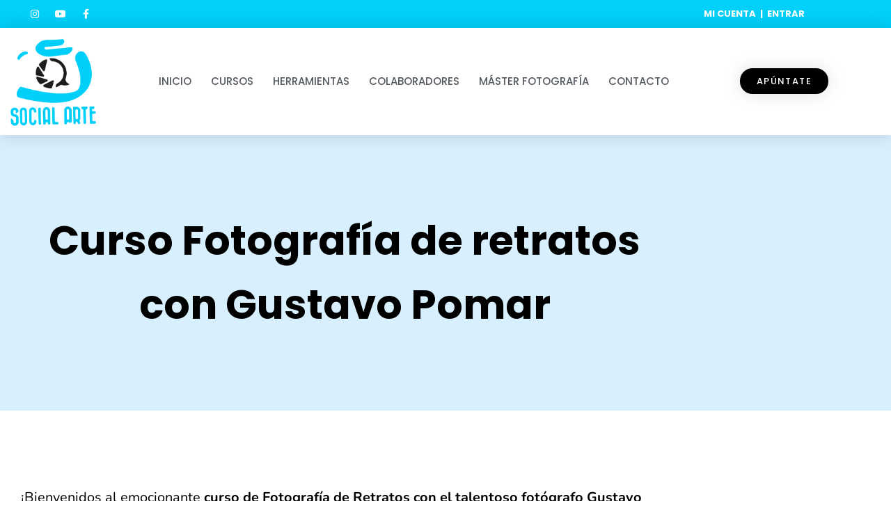

--- FILE ---
content_type: text/css
request_url: https://socialarte.net/wp-content/uploads/elementor/css/post-7404.css?ver=1768990581
body_size: 1666
content:
.elementor-widget-section .eael-protected-content-message{font-family:var( --e-global-typography-secondary-font-family ), Sans-serif;font-weight:var( --e-global-typography-secondary-font-weight );}.elementor-widget-section .protected-content-error-msg{font-family:var( --e-global-typography-secondary-font-family ), Sans-serif;font-weight:var( --e-global-typography-secondary-font-weight );}.elementor-7404 .elementor-element.elementor-element-4a530073 > .elementor-container > .elementor-column > .elementor-widget-wrap{align-content:center;align-items:center;}.elementor-7404 .elementor-element.elementor-element-4a530073:not(.elementor-motion-effects-element-type-background), .elementor-7404 .elementor-element.elementor-element-4a530073 > .elementor-motion-effects-container > .elementor-motion-effects-layer{background-color:#00D0FA;}.elementor-7404 .elementor-element.elementor-element-4a530073 > .elementor-container{min-height:40px;}.elementor-7404 .elementor-element.elementor-element-4a530073{transition:background 0.3s, border 0.3s, border-radius 0.3s, box-shadow 0.3s;padding:0% 2% 0% 2%;}.elementor-7404 .elementor-element.elementor-element-4a530073 > .elementor-background-overlay{transition:background 0.3s, border-radius 0.3s, opacity 0.3s;}.elementor-widget-social-icons .eael-protected-content-message{font-family:var( --e-global-typography-secondary-font-family ), Sans-serif;font-weight:var( --e-global-typography-secondary-font-weight );}.elementor-widget-social-icons .protected-content-error-msg{font-family:var( --e-global-typography-secondary-font-family ), Sans-serif;font-weight:var( --e-global-typography-secondary-font-weight );}.elementor-7404 .elementor-element.elementor-element-9ffde6{--grid-template-columns:repeat(0, auto);--icon-size:14px;--grid-column-gap:5px;--grid-row-gap:0px;}.elementor-7404 .elementor-element.elementor-element-9ffde6 .elementor-widget-container{text-align:left;}.elementor-7404 .elementor-element.elementor-element-9ffde6 > .elementor-widget-container{margin:-5px 0px -5px 0px;}.elementor-7404 .elementor-element.elementor-element-9ffde6 .elementor-social-icon{background-color:rgba(0,0,0,0);}.elementor-7404 .elementor-element.elementor-element-9ffde6 .elementor-social-icon i{color:#ffffff;}.elementor-7404 .elementor-element.elementor-element-9ffde6 .elementor-social-icon svg{fill:#ffffff;}.elementor-7404 .elementor-element.elementor-element-617f0627 .elementor-element-populated a{color:#FFFFFF;}.elementor-7404 .elementor-element.elementor-element-617f0627 .elementor-element-populated a:hover{color:#000000;}.elementor-widget-text-editor .eael-protected-content-message{font-family:var( --e-global-typography-secondary-font-family ), Sans-serif;font-weight:var( --e-global-typography-secondary-font-weight );}.elementor-widget-text-editor .protected-content-error-msg{font-family:var( --e-global-typography-secondary-font-family ), Sans-serif;font-weight:var( --e-global-typography-secondary-font-weight );}.elementor-widget-text-editor{font-family:var( --e-global-typography-text-font-family ), Sans-serif;font-weight:var( --e-global-typography-text-font-weight );color:var( --e-global-color-text );}.elementor-widget-text-editor.elementor-drop-cap-view-stacked .elementor-drop-cap{background-color:var( --e-global-color-primary );}.elementor-widget-text-editor.elementor-drop-cap-view-framed .elementor-drop-cap, .elementor-widget-text-editor.elementor-drop-cap-view-default .elementor-drop-cap{color:var( --e-global-color-primary );border-color:var( --e-global-color-primary );}.elementor-7404 .elementor-element.elementor-element-173997e > .elementor-widget-container{margin:0px 0px -14px 0px;padding:0% 0% 0% 0%;}.elementor-7404 .elementor-element.elementor-element-173997e{text-align:end;font-family:"Poppins", Sans-serif;font-size:13px;font-weight:700;color:#FFFFFF;}.elementor-7404 .elementor-element.elementor-element-41dcaae2 > .elementor-container > .elementor-column > .elementor-widget-wrap{align-content:center;align-items:center;}.elementor-7404 .elementor-element.elementor-element-41dcaae2:not(.elementor-motion-effects-element-type-background), .elementor-7404 .elementor-element.elementor-element-41dcaae2 > .elementor-motion-effects-container > .elementor-motion-effects-layer{background-color:#ffffff;}.elementor-7404 .elementor-element.elementor-element-41dcaae2 > .elementor-container{max-width:1180px;}.elementor-7404 .elementor-element.elementor-element-41dcaae2{box-shadow:0px 0px 24px 0px rgba(0,0,0,0.15);transition:background 0.3s, border 0.3s, border-radius 0.3s, box-shadow 0.3s;padding:5px 0px 5px 0px;z-index:999;}.elementor-7404 .elementor-element.elementor-element-41dcaae2 > .elementor-background-overlay{transition:background 0.3s, border-radius 0.3s, opacity 0.3s;}.elementor-widget-theme-site-logo .eael-protected-content-message{font-family:var( --e-global-typography-secondary-font-family ), Sans-serif;font-weight:var( --e-global-typography-secondary-font-weight );}.elementor-widget-theme-site-logo .protected-content-error-msg{font-family:var( --e-global-typography-secondary-font-family ), Sans-serif;font-weight:var( --e-global-typography-secondary-font-weight );}.elementor-widget-theme-site-logo .widget-image-caption{color:var( --e-global-color-text );font-family:var( --e-global-typography-text-font-family ), Sans-serif;font-weight:var( --e-global-typography-text-font-weight );}.elementor-7404 .elementor-element.elementor-element-37335878{text-align:start;}.elementor-7404 .elementor-element.elementor-element-37335878 img{width:94%;}.elementor-widget-nav-menu .eael-protected-content-message{font-family:var( --e-global-typography-secondary-font-family ), Sans-serif;font-weight:var( --e-global-typography-secondary-font-weight );}.elementor-widget-nav-menu .protected-content-error-msg{font-family:var( --e-global-typography-secondary-font-family ), Sans-serif;font-weight:var( --e-global-typography-secondary-font-weight );}.elementor-widget-nav-menu .elementor-nav-menu .elementor-item{font-family:var( --e-global-typography-primary-font-family ), Sans-serif;font-weight:var( --e-global-typography-primary-font-weight );}.elementor-widget-nav-menu .elementor-nav-menu--main .elementor-item{color:var( --e-global-color-text );fill:var( --e-global-color-text );}.elementor-widget-nav-menu .elementor-nav-menu--main .elementor-item:hover,
					.elementor-widget-nav-menu .elementor-nav-menu--main .elementor-item.elementor-item-active,
					.elementor-widget-nav-menu .elementor-nav-menu--main .elementor-item.highlighted,
					.elementor-widget-nav-menu .elementor-nav-menu--main .elementor-item:focus{color:var( --e-global-color-accent );fill:var( --e-global-color-accent );}.elementor-widget-nav-menu .elementor-nav-menu--main:not(.e--pointer-framed) .elementor-item:before,
					.elementor-widget-nav-menu .elementor-nav-menu--main:not(.e--pointer-framed) .elementor-item:after{background-color:var( --e-global-color-accent );}.elementor-widget-nav-menu .e--pointer-framed .elementor-item:before,
					.elementor-widget-nav-menu .e--pointer-framed .elementor-item:after{border-color:var( --e-global-color-accent );}.elementor-widget-nav-menu{--e-nav-menu-divider-color:var( --e-global-color-text );}.elementor-widget-nav-menu .elementor-nav-menu--dropdown .elementor-item, .elementor-widget-nav-menu .elementor-nav-menu--dropdown  .elementor-sub-item{font-family:var( --e-global-typography-accent-font-family ), Sans-serif;font-weight:var( --e-global-typography-accent-font-weight );}.elementor-7404 .elementor-element.elementor-element-2d5daa08{width:var( --container-widget-width, 102.49% );max-width:102.49%;--container-widget-width:102.49%;--container-widget-flex-grow:0;--e-nav-menu-horizontal-menu-item-margin:calc( 8px / 2 );--nav-menu-icon-size:30px;}.elementor-7404 .elementor-element.elementor-element-2d5daa08 .elementor-menu-toggle{margin-left:auto;background-color:rgba(0,0,0,0);border-width:0px;border-radius:0px;}.elementor-7404 .elementor-element.elementor-element-2d5daa08 .elementor-nav-menu .elementor-item{font-family:"Poppins", Sans-serif;font-size:16px;font-weight:500;text-transform:uppercase;}.elementor-7404 .elementor-element.elementor-element-2d5daa08 .elementor-nav-menu--main .elementor-item{color:#54595f;fill:#54595f;padding-left:14px;padding-right:14px;padding-top:24px;padding-bottom:24px;}.elementor-7404 .elementor-element.elementor-element-2d5daa08 .elementor-nav-menu--main .elementor-item:hover,
					.elementor-7404 .elementor-element.elementor-element-2d5daa08 .elementor-nav-menu--main .elementor-item.elementor-item-active,
					.elementor-7404 .elementor-element.elementor-element-2d5daa08 .elementor-nav-menu--main .elementor-item.highlighted,
					.elementor-7404 .elementor-element.elementor-element-2d5daa08 .elementor-nav-menu--main .elementor-item:focus{color:#8102ce;fill:#8102ce;}.elementor-7404 .elementor-element.elementor-element-2d5daa08 .elementor-nav-menu--main:not(.elementor-nav-menu--layout-horizontal) .elementor-nav-menu > li:not(:last-child){margin-bottom:8px;}.elementor-7404 .elementor-element.elementor-element-2d5daa08 .elementor-nav-menu--dropdown a, .elementor-7404 .elementor-element.elementor-element-2d5daa08 .elementor-menu-toggle{color:#000000;fill:#000000;}.elementor-7404 .elementor-element.elementor-element-2d5daa08 .elementor-nav-menu--dropdown{background-color:#f2f2f2;}.elementor-7404 .elementor-element.elementor-element-2d5daa08 .elementor-nav-menu--dropdown a:hover,
					.elementor-7404 .elementor-element.elementor-element-2d5daa08 .elementor-nav-menu--dropdown a:focus,
					.elementor-7404 .elementor-element.elementor-element-2d5daa08 .elementor-nav-menu--dropdown a.elementor-item-active,
					.elementor-7404 .elementor-element.elementor-element-2d5daa08 .elementor-nav-menu--dropdown a.highlighted,
					.elementor-7404 .elementor-element.elementor-element-2d5daa08 .elementor-menu-toggle:hover,
					.elementor-7404 .elementor-element.elementor-element-2d5daa08 .elementor-menu-toggle:focus{color:#00D0FA;}.elementor-7404 .elementor-element.elementor-element-2d5daa08 .elementor-nav-menu--dropdown a:hover,
					.elementor-7404 .elementor-element.elementor-element-2d5daa08 .elementor-nav-menu--dropdown a:focus,
					.elementor-7404 .elementor-element.elementor-element-2d5daa08 .elementor-nav-menu--dropdown a.elementor-item-active,
					.elementor-7404 .elementor-element.elementor-element-2d5daa08 .elementor-nav-menu--dropdown a.highlighted{background-color:#ededed;}.elementor-7404 .elementor-element.elementor-element-2d5daa08 .elementor-nav-menu--dropdown a.elementor-item-active{color:#00D0FA;}.elementor-7404 .elementor-element.elementor-element-2d5daa08 .elementor-nav-menu--dropdown .elementor-item, .elementor-7404 .elementor-element.elementor-element-2d5daa08 .elementor-nav-menu--dropdown  .elementor-sub-item{font-family:"Poppins", Sans-serif;font-size:16px;}.elementor-7404 .elementor-element.elementor-element-2d5daa08 .elementor-nav-menu--dropdown a{padding-left:25px;padding-right:25px;}.elementor-7404 .elementor-element.elementor-element-2d5daa08 div.elementor-menu-toggle{color:#000000;}.elementor-7404 .elementor-element.elementor-element-2d5daa08 div.elementor-menu-toggle svg{fill:#000000;}.elementor-7404 .elementor-element.elementor-element-2d5daa08 div.elementor-menu-toggle:hover, .elementor-7404 .elementor-element.elementor-element-2d5daa08 div.elementor-menu-toggle:focus{color:#00D0FA;}.elementor-7404 .elementor-element.elementor-element-2d5daa08 div.elementor-menu-toggle:hover svg, .elementor-7404 .elementor-element.elementor-element-2d5daa08 div.elementor-menu-toggle:focus svg{fill:#00D0FA;}.elementor-widget-button .elementor-button{background-color:var( --e-global-color-accent );font-family:var( --e-global-typography-accent-font-family ), Sans-serif;font-weight:var( --e-global-typography-accent-font-weight );}.elementor-widget-button .eael-protected-content-message{font-family:var( --e-global-typography-secondary-font-family ), Sans-serif;font-weight:var( --e-global-typography-secondary-font-weight );}.elementor-widget-button .protected-content-error-msg{font-family:var( --e-global-typography-secondary-font-family ), Sans-serif;font-weight:var( --e-global-typography-secondary-font-weight );}.elementor-7404 .elementor-element.elementor-element-ac573c0 .elementor-button{background-color:#000000;font-family:"Poppins", Sans-serif;font-size:13px;text-transform:uppercase;letter-spacing:1.4px;box-shadow:0px 0px 27px 0px rgba(0,0,0,0.12);border-radius:100px 100px 100px 100px;}.elementor-7404 .elementor-element.elementor-element-ac573c0 .elementor-button:hover, .elementor-7404 .elementor-element.elementor-element-ac573c0 .elementor-button:focus{background-color:#00D0FA;}.elementor-theme-builder-content-area{height:400px;}.elementor-location-header:before, .elementor-location-footer:before{content:"";display:table;clear:both;}@media(min-width:768px){.elementor-7404 .elementor-element.elementor-element-1723e823{width:10%;}.elementor-7404 .elementor-element.elementor-element-380e6cfc{width:77%;}.elementor-7404 .elementor-element.elementor-element-40eae5b{width:12.268%;}}@media(max-width:1366px){.elementor-7404 .elementor-element.elementor-element-41dcaae2{padding:10px 10px 10px 10px;}.elementor-7404 .elementor-element.elementor-element-2d5daa08 .elementor-nav-menu .elementor-item{font-size:15px;}.elementor-7404 .elementor-element.elementor-element-2d5daa08 .elementor-nav-menu--main .elementor-item{padding-left:10px;padding-right:10px;}}@media(max-width:1200px){.elementor-7404 .elementor-element.elementor-element-2d5daa08 .elementor-nav-menu .elementor-item{font-size:14px;}.elementor-7404 .elementor-element.elementor-element-2d5daa08 .elementor-nav-menu--main .elementor-item{padding-left:10px;padding-right:10px;padding-top:10px;padding-bottom:10px;}}@media(max-width:1024px){.elementor-7404 .elementor-element.elementor-element-4a530073{padding:10px 20px 10px 20px;}.elementor-7404 .elementor-element.elementor-element-9ffde6{--icon-size:16px;}.elementor-7404 .elementor-element.elementor-element-41dcaae2{padding:10px 20px 10px 20px;}.elementor-7404 .elementor-element.elementor-element-37335878 > .elementor-widget-container{margin:0px 0px 0px 0px;padding:0px 0px 0px 0px;}.elementor-7404 .elementor-element.elementor-element-37335878{text-align:start;}.elementor-7404 .elementor-element.elementor-element-37335878 img{width:25%;}.elementor-7404 .elementor-element.elementor-element-2d5daa08 .elementor-nav-menu .elementor-item{font-size:18px;}.elementor-7404 .elementor-element.elementor-element-2d5daa08 .elementor-nav-menu--main .elementor-item{padding-left:14px;padding-right:14px;}.elementor-7404 .elementor-element.elementor-element-2d5daa08{--e-nav-menu-horizontal-menu-item-margin:calc( 0px / 2 );}.elementor-7404 .elementor-element.elementor-element-2d5daa08 .elementor-nav-menu--main:not(.elementor-nav-menu--layout-horizontal) .elementor-nav-menu > li:not(:last-child){margin-bottom:0px;}}@media(max-width:767px){.elementor-7404 .elementor-element.elementor-element-4a530073 > .elementor-container{min-height:0px;}.elementor-7404 .elementor-element.elementor-element-4a530073{padding:0% 2% 0% 2%;}.elementor-7404 .elementor-element.elementor-element-7ac100ba{width:50%;}.elementor-7404 .elementor-element.elementor-element-7ac100ba > .elementor-element-populated{padding:0px 0px 0px 0px;}.elementor-7404 .elementor-element.elementor-element-9ffde6 .elementor-widget-container{text-align:left;}.elementor-7404 .elementor-element.elementor-element-617f0627{width:50%;}.elementor-7404 .elementor-element.elementor-element-41dcaae2{padding:20px 20px 20px 20px;}.elementor-7404 .elementor-element.elementor-element-1723e823{width:50%;}.elementor-7404 .elementor-element.elementor-element-1723e823 > .elementor-element-populated{margin:0px 0px 0px 0px;--e-column-margin-right:0px;--e-column-margin-left:0px;}.elementor-7404 .elementor-element.elementor-element-37335878{text-align:start;}.elementor-7404 .elementor-element.elementor-element-37335878 img{width:78px;}.elementor-7404 .elementor-element.elementor-element-380e6cfc{width:50%;}.elementor-7404 .elementor-element.elementor-element-380e6cfc > .elementor-element-populated{margin:0px 0px 0px 0px;--e-column-margin-right:0px;--e-column-margin-left:0px;}.elementor-7404 .elementor-element.elementor-element-2d5daa08 .elementor-nav-menu--dropdown .elementor-item, .elementor-7404 .elementor-element.elementor-element-2d5daa08 .elementor-nav-menu--dropdown  .elementor-sub-item{font-size:18px;}.elementor-7404 .elementor-element.elementor-element-2d5daa08 .elementor-nav-menu--dropdown a{padding-top:14px;padding-bottom:14px;}.elementor-7404 .elementor-element.elementor-element-2d5daa08 .elementor-nav-menu--main > .elementor-nav-menu > li > .elementor-nav-menu--dropdown, .elementor-7404 .elementor-element.elementor-element-2d5daa08 .elementor-nav-menu__container.elementor-nav-menu--dropdown{margin-top:27px !important;}.elementor-7404 .elementor-element.elementor-element-40eae5b{width:50%;}.elementor-7404 .elementor-element.elementor-element-40eae5b > .elementor-element-populated{margin:0px 0px 0px 0px;--e-column-margin-right:0px;--e-column-margin-left:0px;padding:0px 0px 0px 0px;}}@media(max-width:1366px) and (min-width:768px){.elementor-7404 .elementor-element.elementor-element-1723e823{width:12%;}.elementor-7404 .elementor-element.elementor-element-380e6cfc{width:75%;}.elementor-7404 .elementor-element.elementor-element-40eae5b{width:13%;}}@media(max-width:1024px) and (min-width:768px){.elementor-7404 .elementor-element.elementor-element-7ac100ba{width:70%;}.elementor-7404 .elementor-element.elementor-element-617f0627{width:30%;}.elementor-7404 .elementor-element.elementor-element-1723e823{width:50%;}.elementor-7404 .elementor-element.elementor-element-380e6cfc{width:20%;}.elementor-7404 .elementor-element.elementor-element-40eae5b{width:30%;}}

--- FILE ---
content_type: text/css
request_url: https://socialarte.net/wp-content/uploads/elementor/css/post-7388.css?ver=1768990581
body_size: 638
content:
.elementor-widget-section .eael-protected-content-message{font-family:var( --e-global-typography-secondary-font-family ), Sans-serif;font-weight:var( --e-global-typography-secondary-font-weight );}.elementor-widget-section .protected-content-error-msg{font-family:var( --e-global-typography-secondary-font-family ), Sans-serif;font-weight:var( --e-global-typography-secondary-font-weight );}.elementor-7388 .elementor-element.elementor-element-580cb16d:not(.elementor-motion-effects-element-type-background), .elementor-7388 .elementor-element.elementor-element-580cb16d > .elementor-motion-effects-container > .elementor-motion-effects-layer{background-color:#474766;}.elementor-7388 .elementor-element.elementor-element-580cb16d{transition:background 0.3s, border 0.3s, border-radius 0.3s, box-shadow 0.3s;margin-top:2%;margin-bottom:0%;padding:40px 0px 30px 0px;}.elementor-7388 .elementor-element.elementor-element-580cb16d > .elementor-background-overlay{transition:background 0.3s, border-radius 0.3s, opacity 0.3s;}.elementor-widget-heading .eael-protected-content-message{font-family:var( --e-global-typography-secondary-font-family ), Sans-serif;font-weight:var( --e-global-typography-secondary-font-weight );}.elementor-widget-heading .protected-content-error-msg{font-family:var( --e-global-typography-secondary-font-family ), Sans-serif;font-weight:var( --e-global-typography-secondary-font-weight );}.elementor-widget-heading .elementor-heading-title{font-family:var( --e-global-typography-primary-font-family ), Sans-serif;font-weight:var( --e-global-typography-primary-font-weight );color:var( --e-global-color-primary );}.elementor-7388 .elementor-element.elementor-element-6b5136a > .elementor-widget-container{margin:0px 0px 0px 0px;}.elementor-7388 .elementor-element.elementor-element-6b5136a{text-align:center;}.elementor-7388 .elementor-element.elementor-element-6b5136a .elementor-heading-title{font-family:"Nunito", Sans-serif;font-size:22px;font-weight:500;text-transform:uppercase;letter-spacing:2px;color:#FFFFFF;}.elementor-widget-social-icons .eael-protected-content-message{font-family:var( --e-global-typography-secondary-font-family ), Sans-serif;font-weight:var( --e-global-typography-secondary-font-weight );}.elementor-widget-social-icons .protected-content-error-msg{font-family:var( --e-global-typography-secondary-font-family ), Sans-serif;font-weight:var( --e-global-typography-secondary-font-weight );}.elementor-7388 .elementor-element.elementor-element-649698d8{--grid-template-columns:repeat(0, auto);--icon-size:32px;--grid-column-gap:40px;--grid-row-gap:0px;}.elementor-7388 .elementor-element.elementor-element-649698d8 .elementor-widget-container{text-align:center;}.elementor-7388 .elementor-element.elementor-element-649698d8 .elementor-social-icon{background-color:rgba(255,255,255,0);--icon-padding:0em;}.elementor-7388 .elementor-element.elementor-element-649698d8 .elementor-social-icon i{color:#FFFFFF;}.elementor-7388 .elementor-element.elementor-element-649698d8 .elementor-social-icon svg{fill:#FFFFFF;}.elementor-7388 .elementor-element.elementor-element-649698d8 .elementor-social-icon:hover i{color:#FFFFFF;}.elementor-7388 .elementor-element.elementor-element-649698d8 .elementor-social-icon:hover svg{fill:#FFFFFF;}.elementor-7388 .elementor-element.elementor-element-4898d14a > .elementor-container > .elementor-column > .elementor-widget-wrap{align-content:center;align-items:center;}.elementor-7388 .elementor-element.elementor-element-4898d14a:not(.elementor-motion-effects-element-type-background), .elementor-7388 .elementor-element.elementor-element-4898d14a > .elementor-motion-effects-container > .elementor-motion-effects-layer{background-color:#000000;}.elementor-7388 .elementor-element.elementor-element-4898d14a > .elementor-container{min-height:50px;}.elementor-7388 .elementor-element.elementor-element-4898d14a{transition:background 0.3s, border 0.3s, border-radius 0.3s, box-shadow 0.3s;}.elementor-7388 .elementor-element.elementor-element-4898d14a > .elementor-background-overlay{transition:background 0.3s, border-radius 0.3s, opacity 0.3s;}.elementor-7388 .elementor-element.elementor-element-109cc5cc .elementor-heading-title{font-size:13px;font-weight:300;color:rgba(255,255,255,0.32);}.elementor-7388 .elementor-element.elementor-element-7fd05d0{text-align:end;}.elementor-7388 .elementor-element.elementor-element-7fd05d0 .elementor-heading-title{font-size:13px;font-weight:300;color:rgba(255,255,255,0.32);}.elementor-theme-builder-content-area{height:400px;}.elementor-location-header:before, .elementor-location-footer:before{content:"";display:table;clear:both;}@media(max-width:1024px){.elementor-7388 .elementor-element.elementor-element-580cb16d{padding:40px 20px 40px 20px;}.elementor-7388 .elementor-element.elementor-element-649698d8 > .elementor-widget-container{padding:40px 0px 0px 0px;}.elementor-7388 .elementor-element.elementor-element-4898d14a{padding:0px 20px 0px 20px;}}@media(max-width:767px){.elementor-7388 .elementor-element.elementor-element-580cb16d{padding:30px 20px 30px 20px;}.elementor-7388 .elementor-element.elementor-element-6b5136a .elementor-heading-title{font-size:18px;}.elementor-7388 .elementor-element.elementor-element-649698d8 > .elementor-widget-container{padding:0px 0px 0px 0px;}.elementor-7388 .elementor-element.elementor-element-649698d8{--icon-size:28px;--grid-column-gap:30px;}.elementor-7388 .elementor-element.elementor-element-109cc5cc{text-align:center;}.elementor-7388 .elementor-element.elementor-element-7fd05d0{text-align:center;}}

--- FILE ---
content_type: text/css
request_url: https://socialarte.net/wp-content/uploads/elementor/css/post-7473.css?ver=1768991680
body_size: 764
content:
.elementor-widget-section .eael-protected-content-message{font-family:var( --e-global-typography-secondary-font-family ), Sans-serif;font-weight:var( --e-global-typography-secondary-font-weight );}.elementor-widget-section .protected-content-error-msg{font-family:var( --e-global-typography-secondary-font-family ), Sans-serif;font-weight:var( --e-global-typography-secondary-font-weight );}.elementor-7473 .elementor-element.elementor-element-333a73:not(.elementor-motion-effects-element-type-background), .elementor-7473 .elementor-element.elementor-element-333a73 > .elementor-motion-effects-container > .elementor-motion-effects-layer{background-color:#D8EFFD;}.elementor-7473 .elementor-element.elementor-element-333a73 > .elementor-container{max-width:950px;}.elementor-7473 .elementor-element.elementor-element-333a73{transition:background 0.3s, border 0.3s, border-radius 0.3s, box-shadow 0.3s;margin-top:0px;margin-bottom:0px;padding:106px 20px 106px 20px;}.elementor-7473 .elementor-element.elementor-element-333a73 > .elementor-background-overlay{transition:background 0.3s, border-radius 0.3s, opacity 0.3s;}.elementor-7473 .elementor-element.elementor-element-4ea04764 > .elementor-widget-wrap > .elementor-widget:not(.elementor-widget__width-auto):not(.elementor-widget__width-initial):not(:last-child):not(.elementor-absolute){margin-block-end:0px;}.elementor-7473 .elementor-element.elementor-element-4ea04764 > .elementor-element-populated{transition:background 0.3s, border 0.3s, border-radius 0.3s, box-shadow 0.3s;}.elementor-7473 .elementor-element.elementor-element-4ea04764 > .elementor-element-populated > .elementor-background-overlay{transition:background 0.3s, border-radius 0.3s, opacity 0.3s;}.elementor-widget-heading .eael-protected-content-message{font-family:var( --e-global-typography-secondary-font-family ), Sans-serif;font-weight:var( --e-global-typography-secondary-font-weight );}.elementor-widget-heading .protected-content-error-msg{font-family:var( --e-global-typography-secondary-font-family ), Sans-serif;font-weight:var( --e-global-typography-secondary-font-weight );}.elementor-widget-heading .elementor-heading-title{font-family:var( --e-global-typography-primary-font-family ), Sans-serif;font-weight:var( --e-global-typography-primary-font-weight );color:var( --e-global-color-primary );}.elementor-7473 .elementor-element.elementor-element-7283367{text-align:center;}.elementor-7473 .elementor-element.elementor-element-7283367 .elementor-heading-title{font-family:"Poppins", Sans-serif;font-size:58px;font-weight:700;font-style:normal;text-decoration:none;line-height:1.6em;letter-spacing:0px;color:#000000;}.elementor-7473 .elementor-element.elementor-element-34b5423:not(.elementor-motion-effects-element-type-background), .elementor-7473 .elementor-element.elementor-element-34b5423 > .elementor-motion-effects-container > .elementor-motion-effects-layer{background-color:#FFFFFF;}.elementor-7473 .elementor-element.elementor-element-34b5423{overflow:hidden;transition:background 0.3s, border 0.3s, border-radius 0.3s, box-shadow 0.3s;margin-top:0px;margin-bottom:0px;padding:100px 0px 80px 0px;}.elementor-7473 .elementor-element.elementor-element-34b5423 > .elementor-background-overlay{transition:background 0.3s, border-radius 0.3s, opacity 0.3s;}.elementor-7473 .elementor-element.elementor-element-22ebb125 > .elementor-widget-wrap > .elementor-widget:not(.elementor-widget__width-auto):not(.elementor-widget__width-initial):not(:last-child):not(.elementor-absolute){margin-block-end:0px;}.elementor-widget-image .eael-protected-content-message{font-family:var( --e-global-typography-secondary-font-family ), Sans-serif;font-weight:var( --e-global-typography-secondary-font-weight );}.elementor-widget-image .protected-content-error-msg{font-family:var( --e-global-typography-secondary-font-family ), Sans-serif;font-weight:var( --e-global-typography-secondary-font-weight );}.elementor-widget-image .widget-image-caption{color:var( --e-global-color-text );font-family:var( --e-global-typography-text-font-family ), Sans-serif;font-weight:var( --e-global-typography-text-font-weight );}.elementor-7473 .elementor-element.elementor-element-11db32af{width:initial;max-width:initial;top:262px;}body:not(.rtl) .elementor-7473 .elementor-element.elementor-element-11db32af{left:0px;}body.rtl .elementor-7473 .elementor-element.elementor-element-11db32af{right:0px;}.elementor-7473 .elementor-element.elementor-element-11db32af img{width:100%;max-width:100%;}.elementor-7473 .elementor-element.elementor-element-222445dc > .elementor-container{max-width:950px;}.elementor-7473 .elementor-element.elementor-element-222445dc{padding:0px 20px 62px 20px;z-index:55;}.elementor-7473 .elementor-element.elementor-element-4f37c754 > .elementor-widget-wrap > .elementor-widget:not(.elementor-widget__width-auto):not(.elementor-widget__width-initial):not(:last-child):not(.elementor-absolute){margin-block-end:0px;}.elementor-7473 .elementor-element.elementor-element-4f37c754 .elementor-element-populated a{color:#2E2AFF;}.elementor-7473 .elementor-element.elementor-element-4f37c754 .elementor-element-populated a:hover{color:#000000;}.elementor-7473 .elementor-element.elementor-element-4f37c754 > .elementor-element-populated{padding:1% 1% 1% 1%;}.elementor-widget-theme-post-content .eael-protected-content-message{font-family:var( --e-global-typography-secondary-font-family ), Sans-serif;font-weight:var( --e-global-typography-secondary-font-weight );}.elementor-widget-theme-post-content .protected-content-error-msg{font-family:var( --e-global-typography-secondary-font-family ), Sans-serif;font-weight:var( --e-global-typography-secondary-font-weight );}.elementor-widget-theme-post-content{color:var( --e-global-color-text );font-family:var( --e-global-typography-text-font-family ), Sans-serif;font-weight:var( --e-global-typography-text-font-weight );}.elementor-7473 .elementor-element.elementor-element-7e3bd418 > .elementor-widget-container{margin:0% 0% 4% 0%;}.elementor-7473 .elementor-element.elementor-element-7e3bd418{color:#000000;font-family:"Nunito", Sans-serif;font-size:20px;font-weight:400;line-height:32px;}body.elementor-page-7473:not(.elementor-motion-effects-element-type-background), body.elementor-page-7473 > .elementor-motion-effects-container > .elementor-motion-effects-layer{background-color:#FFFFFF;}@media(max-width:1024px){.elementor-7473 .elementor-element.elementor-element-333a73{padding:60px 20px 60px 20px;}.elementor-7473 .elementor-element.elementor-element-7283367 .elementor-heading-title{font-size:34px;}.elementor-7473 .elementor-element.elementor-element-34b5423{padding:60px 30px 60px 30px;}.elementor-7473 .elementor-element.elementor-element-11db32af{width:initial;max-width:initial;top:65px;z-index:0;}body:not(.rtl) .elementor-7473 .elementor-element.elementor-element-11db32af{left:5px;}body.rtl .elementor-7473 .elementor-element.elementor-element-11db32af{right:5px;}.elementor-7473 .elementor-element.elementor-element-11db32af img{height:290px;}.elementor-7473 .elementor-element.elementor-element-222445dc{padding:0px 20px 40px 20px;}}@media(max-width:767px){.elementor-7473 .elementor-element.elementor-element-7283367{z-index:2;}.elementor-7473 .elementor-element.elementor-element-7283367 .elementor-heading-title{font-size:36px;}.elementor-7473 .elementor-element.elementor-element-34b5423{padding:60px 10px 60px 10px;}.elementor-7473 .elementor-element.elementor-element-11db32af{top:15px;}.elementor-7473 .elementor-element.elementor-element-11db32af img{height:150px;}.elementor-7473 .elementor-element.elementor-element-222445dc{padding:0px 0px 40px 0px;}.elementor-7473 .elementor-element.elementor-element-7e3bd418 > .elementor-widget-container{margin:0% 0% 10% 0%;}.elementor-7473 .elementor-element.elementor-element-7e3bd418{font-size:18px;}}

--- FILE ---
content_type: text/css
request_url: https://socialarte.net/wp-content/plugins/sumopaymentplans/assets/css/frontend.css?ver=11.2.0
body_size: 429
content:
.sumo-pp-payment-status-wrap mark{font: 13px arial, sans-serif;text-align: center;display:table-cell;border-radius: 15px;padding:4px 6px 4px 6px;}
.sumo-pp-payment-status-wrap mark._sumo_pp_pending{background-color:#727272;color:white;}
.sumo-pp-payment-status-wrap mark._sumo_pp_await_aprvl{background-color:#FFFF00;color:000;}
.sumo-pp-payment-status-wrap mark._sumo_pp_await_cancl{background-color:#F2C779;color:000;}
.sumo-pp-payment-status-wrap mark._sumo_pp_completed{background-color:#1CBFED;color:white;}
.sumo-pp-payment-status-wrap mark._sumo_pp_in_progress{background-color:#008000;color:white;}
.sumo-pp-payment-status-wrap mark._sumo_pp_overdue{background-color:#1E1C00;color:white;}
.sumo-pp-payment-status-wrap mark._sumo_pp_cancelled{background-color:#EF381C;color:white;}
.sumo-pp-payment-status-wrap mark._sumo_pp_failed{background-color:#99270B;color:white;}
.sumo-pp-payment-status-wrap mark._sumo_pp_pendng_auth{background-color:#96588a;color:white;}

.sumo-pp-view-payment .payment_activities ._alert_box{border-radius:20px;font-family:Tahoma,Geneva,Arial,sans-serif;font-size:14px;padding:10px 10px 10px 20px;margin:20px;}
.sumo-pp-view-payment .payment_activities ._alert_box span {font-weight:bold;}
.sumo-pp-view-payment .payment_activities .error {background:#ffecec;border:2px solid #f5aca6;}
.sumo-pp-view-payment .payment_activities ._success {background:#e9ffd9;border:2px solid #a6ca8a;}
.sumo-pp-view-payment .payment_activities .warning {background:#fff8c4;border:2px solid #f2c779;}
.sumo-pp-view-payment .payment_activities .notice {background:#e3f7fc;border:2px solid #8ed9f6;}

._sumo_pp_modal{display: none;position: fixed;z-index: 999999999;left: 0;top: 0;width: 100%;height: 100%;overflow: auto;background-color: rgb(0,0,0);background-color: rgba(0,0,0,0.4);}
._sumo_pp_modal ._sumo_pp_modal-wrapper{background-color: #fefefe;margin: 10% auto;width: 30%;position: relative;border-radius: 10px;}
._sumo_pp_modal ._sumo_pp_modal-close{float: right;cursor: pointer;}
._sumo_pp_modal .sumo_pp_modal-info{width:100%;}
@media only screen and ( max-width: 768px ) {._sumo_pp_modal ._sumo_pp_modal-wrapper {width: 70%;}}
@media only screen and ( max-width: 605px ) {._sumo_pp_modal ._sumo_pp_modal-wrapper {width: 90%;}}

--- FILE ---
content_type: text/css
request_url: https://socialarte.net/wp-content/uploads/elementor/css/post-7517.css?ver=1768991680
body_size: 246
content:
.elementor-widget-section .eael-protected-content-message{font-family:var( --e-global-typography-secondary-font-family ), Sans-serif;font-weight:var( --e-global-typography-secondary-font-weight );}.elementor-widget-section .protected-content-error-msg{font-family:var( --e-global-typography-secondary-font-family ), Sans-serif;font-weight:var( --e-global-typography-secondary-font-weight );}.elementor-7517 .elementor-element.elementor-element-c5bd49f > .elementor-container{max-width:950px;}.elementor-7517 .elementor-element.elementor-element-21b1197 .elementor-element-populated a{color:#484AFF;}.elementor-widget-spacer .eael-protected-content-message{font-family:var( --e-global-typography-secondary-font-family ), Sans-serif;font-weight:var( --e-global-typography-secondary-font-weight );}.elementor-widget-spacer .protected-content-error-msg{font-family:var( --e-global-typography-secondary-font-family ), Sans-serif;font-weight:var( --e-global-typography-secondary-font-weight );}.elementor-7517 .elementor-element.elementor-element-15159b0{--spacer-size:30px;}.elementor-widget-text-editor .eael-protected-content-message{font-family:var( --e-global-typography-secondary-font-family ), Sans-serif;font-weight:var( --e-global-typography-secondary-font-weight );}.elementor-widget-text-editor .protected-content-error-msg{font-family:var( --e-global-typography-secondary-font-family ), Sans-serif;font-weight:var( --e-global-typography-secondary-font-weight );}.elementor-widget-text-editor{font-family:var( --e-global-typography-text-font-family ), Sans-serif;font-weight:var( --e-global-typography-text-font-weight );color:var( --e-global-color-text );}.elementor-widget-text-editor.elementor-drop-cap-view-stacked .elementor-drop-cap{background-color:var( --e-global-color-primary );}.elementor-widget-text-editor.elementor-drop-cap-view-framed .elementor-drop-cap, .elementor-widget-text-editor.elementor-drop-cap-view-default .elementor-drop-cap{color:var( --e-global-color-primary );border-color:var( --e-global-color-primary );}.elementor-7517 .elementor-element.elementor-element-46a231a > .elementor-widget-container{background-color:#F5F4FF;margin:0% 0% 0% 0%;padding:30px 30px 30px 30px;}.elementor-7517 .elementor-element.elementor-element-46a231a{text-align:start;font-family:"Nunito", Sans-serif;font-size:20px;font-weight:400;color:#000000;}.elementor-7517 .elementor-element.elementor-element-65a1c1a{--spacer-size:10px;}@media(max-width:767px){.elementor-7517 .elementor-element.elementor-element-46a231a{font-size:18px;}}